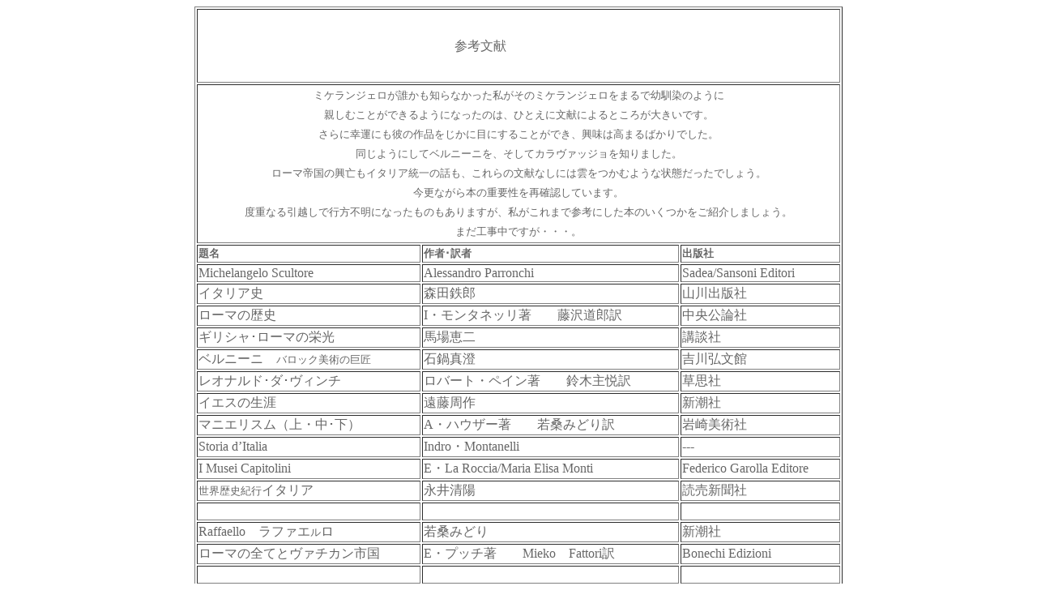

--- FILE ---
content_type: text/html
request_url: http://buongiorno.italia-keiko.net/bibliografia/bibliografia.htm
body_size: 1594
content:
<html xmlns:v="urn:schemas-microsoft-com:vml" xmlns:o="urn:schemas-microsoft-com:office:office" xmlns="http://www.w3.org/TR/REC-html40">

<head>
<meta http-equiv="Content-Type" content="text/html; charset=shift_jis" />

<title>参考文献</title>
</head>

<body>

<div align="center">

	<table border="1" width="800" id="table2">
		<tr>
			<td colspan="3">
			<p align="center">　</p>
			<p align="center"><font color="#666666">参考文献　<font size="2">　　　　　　</font></font></p>
			<p align="center"><font size="2" color="#666666">　</font></p></td>
		</tr>
		<tr>
			<td height="21" colspan="3" style="line-height: 150%">
			<p align="center"><font size="2" color="#666666">
			ミケランジェロが誰かも知らなかった私がそのミケランジェロをまるで幼馴染のように<br />
			親しむことができるようになったのは、ひとえに文献によるところが大きいです。<br />
			さらに幸運にも彼の作品をじかに目にすることができ、興味は高まるばかりでした。<br />
			同じようにしてベルニーニを、そしてカラヴァッジョを知りました。<br />
			ローマ帝国の興亡もイタリア統一の話も、これらの文献なしには雲をつかむような状態だったでしょう。<br />
			今更ながら本の重要性を再確認しています。<br />
			度重なる引越しで行方不明になったものもありますが、私がこれまで参考にした本のいくつかをご紹介しましょう。<br />
			まだ工事中ですが・・・。</font></p></td>
		</tr>
		<tr>
			<td><b><font size="2" color="#666666">題名</font></b></td>
			<td><b><font size="2" color="#666666">作者･訳者</font></b></td>
			<td><b><font size="2" color="#666666">出版社</font></b></td>
		</tr>
		<tr>
			<td><font color="#666666">Michelangelo Scultore</font></td>
			<td><font color="#666666">Alessandro Parronchi</font></td>
			<td><font color="#666666">Sadea/Sansoni Editori</font></td>
		</tr>
		<tr>
			<td><font color="#666666">イタリア史</font></td>
			<td><font color="#666666">森田鉄郎</font></td>
			<td><font color="#666666">山川出版社</font></td>
		</tr>
		<tr>
			<td><font color="#666666">ローマの歴史</font></td>
			<td><font color="#666666">I・モンタネッリ著　　藤沢道郎訳</font></td>
			<td><font color="#666666">中央公論社</font></td>
		</tr>
		<tr>
			<td><font color="#666666">ギリシャ･ローマの栄光</font></td>
			<td><font color="#666666">馬場恵二</font></td>
			<td><font color="#666666">講談社</font></td>
		</tr>
		<tr>
			<td><font color="#666666">ベルニーニ　<font size="2">バロック美術の巨匠</font></font></td>
			<td><font color="#666666">石鍋真澄</font></td>
			<td><font color="#666666">吉川弘文館</font></td>
		</tr>
		<tr>
			<td><font color="#666666">レオナルド･ダ･ヴィンチ</font></td>
			<td><font color="#666666">ロバート・ペイン著　　鈴木主悦訳</font></td>
			<td><font color="#666666">草思社</font></td>
		</tr>
		<tr>
			<td><font color="#666666">イエスの生涯</font></td>
			<td><font color="#666666">遠藤周作</font></td>
			<td><font color="#666666">新潮社</font></td>
		</tr>
		<tr>
			<td><font color="#666666">マニエリスム（上・中･下）</font></td>
			<td><font color="#666666">A・ハウザー著　　若桑みどり訳</font></td>
			<td><font color="#666666">岩崎美術社</font></td>
		</tr>
		<tr>
			<td><font color="#666666">Storia d’Italia</font></td>
			<td><font color="#666666">Indro・Montanelli</font></td>
			<td><font color="#666666">---</font></td>
		</tr>
		<tr>
			<td><font color="#666666">I Musei Capitolini</font></td>
			<td><font color="#666666">E・La Roccia/Maria Elisa Monti</font></td>
			<td><font color="#666666">Federico Garolla Editore</font></td>
		</tr>
		<tr>
			<td><font color="#666666"><font size="2">世界歴史紀行</font>イタリア</font></td>
			<td><font color="#666666">永井清陽</font></td>
			<td><font color="#666666">読売新聞社</font></td>
		</tr>
		<tr>
			<td>　</td>
			<td>　</td>
			<td>　</td>
		</tr>
		<tr>
			<td><font color="#666666">Raffaello　ラファエ<font size="2">ル</font>ロ</font></td>
			<td><font color="#666666">若桑みどり</font></td>
			<td><font color="#666666">新潮社</font></td>
		</tr>
		<tr>
			<td><font color="#666666">ローマの全てとヴァチカン市国</font></td>
			<td><font color="#666666">E・プッチ著　　Mieko　Fattori訳</font></td>
			<td><font color="#666666">Bonechi Edizioni</font></td>
		</tr>
		<tr>
			<td>　</td>
			<td>　</td>
			<td>　</td>
		</tr>
		<tr>
			<td>　</td>
			<td>　</td>
			<td>　</td>
		</tr>
		<tr>
			<td>　</td>
			<td>　</td>
			<td>　</td>
		</tr>
		<tr>
			<td>　</td>
			<td>　</td>
			<td>　</td>
		</tr>
		<tr>
			<td>　</td>
			<td>　</td>
			<td>　</td>
		</tr>
		<tr>
			<td>　</td>
			<td>　
		    <p><a href="../index.html" target="_top"></a><a href="../index.html"><img src="../images/Top2008/btnHomexcucina.gif" alt="Homeへ" width="60" height="30" border="0"></a></p>
	      </td>
			<td>　</td>
		</tr>
	</table>
</div>

</body>

</html>
